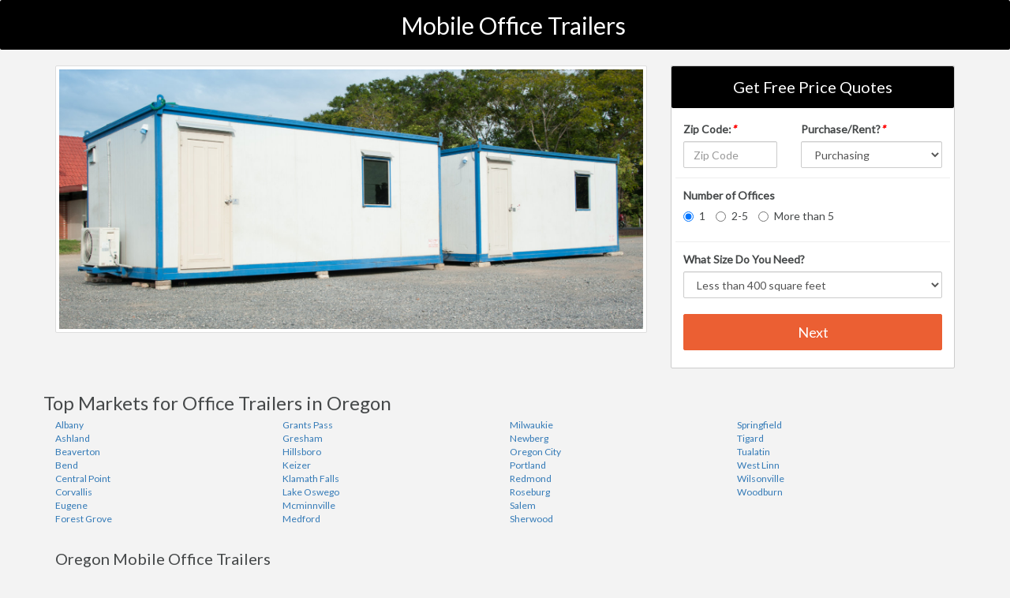

--- FILE ---
content_type: text/html
request_url: https://www.mobileofficetrailers.org/or.php
body_size: 3403
content:
<!DOCTYPE HTML PUBLIC "-//W3C//DTD HTML 4.01//EN" "http://www.w3.org/TR/html4/strict.dtd">
<html>
<head>
	<title>Buy or Rent a Mobile Office Trailer in Oregon | MobileOfficeTrailers.org</title>
	<base href="https://www.mobileofficetrailers.org/">
	    <!-- Meta -->
	    <meta charset="utf-8">
	    <meta name="viewport" content="width=device-width, initial-scale=1.0">
	    <meta name="author" content="">
		<!-- Latest compiled and minified CSS -->
		<link rel="stylesheet" href="https://maxcdn.bootstrapcdn.com/bootstrap/3.3.5/css/bootstrap.min.css">
				<link rel="stylesheet" href="https://maxcdn.bootstrapcdn.com/font-awesome/4.7.0/css/font-awesome.min.css">
		<link rel="stylesheet" href="style.css.php">
		<link href='https://fonts.googleapis.com/css?family=Lato' rel='stylesheet' type='text/css'>
		<script src="https://ajax.googleapis.com/ajax/libs/jquery/2.1.3/jquery.min.js"></script>

		<link href="https://fonts.googleapis.com/css?family=Amiko:700|Kanit:400,500" rel="stylesheet">

		<link rel="shortcut icon" href="/favicon.png" type="image/x-icon">
		<link rel="icon" href="/favicon.png" type="image/x-icon">
		<style>
		.navbar-brand{font-family:'Lato'}
		.nav a:hover{text-decoration:none !important}

		@media screen and (min-width:768px){
		    .navbar-brand-centered {
		        position: absolute;
		        left: 50%;
		        display: block;
		        width: 480px;
		        text-align: center;
				  font-size:30px;
		    }
		    .navbar>.container .navbar-brand-centered,
		    .navbar>.container-fluid .navbar-brand-centered {
		        margin-left: -80px !important;
		    }
		}
		@media(max-width:767px){
		    .navbar-brand-centered {
		        position: absolute;
		        left: 50%;
		        display: block;
		        width: 480px;
		        text-align: center;
				  font-size:26px
		    }
		    .navbar>.container .navbar-brand-centered,
		    .navbar>.container-fluid .navbar-brand-centered {
		        margin-left: 80px !important;
		    }
		}
		.nav a{color:#fff !important;margin-top:7px;font-size:12px;text-transform:uppercase}
		.navbar-brand a{color:#fff !important;}
		.navbar-brand a:hover{text-decoration:none;}

		html, body {
		    max-width: 100%;
		    overflow-x: hidden;
		}
		</style>
	</head>
	<body>
			<!-- Static navbar -->
		<nav class="navbar navbar-default navbar-static-top">
			<div class="row-fluid">
				<div class="navbar-brand navbar-brand-centered" style="color:#fff;margin-top:7px;margin-left:-230px"><a href="https://www.mobileofficetrailers.org">Mobile Office Trailers</a></div>
 			</div>

</div>
	       	</div><!--/.nav-collapse -->
	    </nav>
	
<!--=== Body ===-->


<div class="row-fluid">
   <div class="container">
<div class="row">
<div class="col-sm-7 col-md-8">
	<img class="img img-thumbnail" src="images/mobile-office-trailers.jpg" alt="mobile office trailers Oregon" style="width:100%;">
</div>
<div class="col-sm-5 col-md-4">
	<div style="border:1px solid #ccc;background-color:#fff;">
      <form role="form" action="quote.php" method="get" onsubmit="return validateForm()">
      	<p style="text-align:center;font-size:20px;background-color:#000;color:#fff;padding:15px">Get Free Price Quotes</p>
      	<div class="row" style="padding:7px 15px;">
      		<div class="col-sm-5">
      			<label for="ZipCode">Zip Code:<em style="color:red;">*</em></label>
      			<input name="ZipCode" type="text" class="form-control" id="ZipCode" placeholder="Zip Code" onfocus="this.placeholder = ''" onblur="this.placeholder = 'Delivery Zip Code'" placeholder="Delivery Zip Code" data-validation="custom" data-validation-regexp="\d{5}" data-validation-error-msg="Please enter a valid 5 digit delivery zip code.">
      		</div>
      		<div class="col-sm-7">
      			<label><b>Purchase/Rent?</b><em style="color:red;">*</em></label>
      			<select class="form-control" name="Duration" id="Duration" data-validation="required" data-validation-error-msg="Please select your duration.">
      				<option value="Purchase">Purchasing</option>
      				<option value="More than 6 months">Renting more than 6 months</option>
      				<option value="3-6 months">Renting 3-6 months</option>
      				<option value="Less than 3 months">Renting less than 3 months</option>
      			</select>
      		</div>
      	</div>
      	<hr style="margin:5px;">
      	<div class="form-group" style="padding:7px 15px;">
      		<label for="Quantity">Number of Offices</label><br />
      		<label class="radio-inline">
      			<input name="Quantity" type="radio" id="Quantity1" value="1" checked> 1
      		</label>
      		<label class="radio-inline">
      			<input name="Quantity" type="radio" id="Quantity2" value="2-5"> 2-5
      		</label>
      		<label class="radio-inline">
      			<input name="Quantity" type="radio" id="Quantity3" value="More than 5"> More than 5
      		</label>
      	</div>
      	<hr style="margin:5px;">
      	<div class="form-group" style="padding:7px 15px;">
      		<label for="ContainerSize">What Size Do You Need?</label><br />
            <select class="form-control" name="OfficeSize" id="OfficeSize" data-validation="required" data-validation-error-msg="Please select your square footage needed.">
                  <option value="Less than 400 square feet">Less than 400 square feet</option>
                  <option value="400-800 square feet">400-800 square feet</option>
                  <option value="More than 800 square feet">More than 800 square feet</option>
            </select>
      	<button type="submit" class="btn btn-lg btn-primary btn-block" style="margin-top:20px;background-color:#EB5F33;border:1px solid #EB5F33 !important">Next</button>
      	</div>
      </form>
</div>
</div>
</div>

<div class="row" style="margin-top:30px;">
   <h2>Top Markets for Office Trailers in Oregon</h2>
   <div style="font-size:14px;margin:0px 15px;column-count:4;-moz-column-count:4;-webkit-column-count:4;font-size:12px">
   <a href="or/albany-office-trailers.php">Albany</a><br><a href="or/ashland-office-trailers.php">Ashland</a><br><a href="or/beaverton-office-trailers.php">Beaverton</a><br><a href="or/bend-office-trailers.php">Bend</a><br><a href="or/central-point-office-trailers.php">Central Point</a><br><a href="or/corvallis-office-trailers.php">Corvallis</a><br><a href="or/eugene-office-trailers.php">Eugene</a><br><a href="or/forest-grove-office-trailers.php">Forest Grove</a><br><a href="or/grants-pass-office-trailers.php">Grants Pass</a><br><a href="or/gresham-office-trailers.php">Gresham</a><br><a href="or/hillsboro-office-trailers.php">Hillsboro</a><br><a href="or/keizer-office-trailers.php">Keizer</a><br><a href="or/klamath-falls-office-trailers.php">Klamath Falls</a><br><a href="or/lake-oswego-office-trailers.php">Lake Oswego</a><br><a href="or/mcminnville-office-trailers.php">Mcminnville</a><br><a href="or/medford-office-trailers.php">Medford</a><br><a href="or/milwaukie-office-trailers.php">Milwaukie</a><br><a href="or/newberg-office-trailers.php">Newberg</a><br><a href="or/oregon-city-office-trailers.php">Oregon City</a><br><a href="or/portland-office-trailers.php">Portland</a><br><a href="or/redmond-office-trailers.php">Redmond</a><br><a href="or/roseburg-office-trailers.php">Roseburg</a><br><a href="or/salem-office-trailers.php">Salem</a><br><a href="or/sherwood-office-trailers.php">Sherwood</a><br><a href="or/springfield-office-trailers.php">Springfield</a><br><a href="or/tigard-office-trailers.php">Tigard</a><br><a href="or/tualatin-office-trailers.php">Tualatin</a><br><a href="or/west-linn-office-trailers.php">West Linn</a><br><a href="or/wilsonville-office-trailers.php">Wilsonville</a><br><a href="or/woodburn-office-trailers.php">Woodburn</a><br>   </div>
</div>
<div class="row">
   <h3 style="padding-left:15px !important;margin-top:30px">Oregon Mobile Office Trailers</h3><div class="col-sm-3" style="padding-bottom:15px;font-size:12px"><a href="or/canby-office-trailers.php">Canby</a><br><a href="or/coos-bay-office-trailers.php">Coos Bay</a><br><a href="or/cornelius-office-trailers.php">Cornelius</a><br><a href="or/dallas-office-trailers.php">Dallas</a><br>
</div>
<div class="col-sm-3" style="margin-left:0px;font-size:12px"><a href="or/damascus-office-trailers.php">Damascus</a><br><a href="or/gladstone-office-trailers.php">Gladstone</a><br><a href="or/happy-valley-office-trailers.php">Happy Valley</a><br><a href="or/hermiston-office-trailers.php">Hermiston</a><br>
</div>
<div class="col-sm-3" style="margin-left:0px;font-size:12px"><a href="or/la-grande-office-trailers.php">La Grande</a><br><a href="or/lebanon-office-trailers.php">Lebanon</a><br><a href="or/newport-office-trailers.php">Newport</a><br><a href="or/ontario-office-trailers.php">Ontario</a><br>
</div>
<div class="col-sm-3" style="margin-left:0px;font-size:12px"><a href="or/pendleton-office-trailers.php">Pendleton</a><br><a href="or/st.-helens-office-trailers.php">St. Helens</a><br><a href="or/the-dalles-office-trailers.php">The Dalles</a><br><a href="or/troutdale-office-trailers.php">Troutdale</a><br></div>
</div>
</div>
<!--=== End Body ===-->

	<!--=== Copyright ===-->
	<div class="copyright" style="padding-bottom:10px">
		<div class="container">
			<div class="row">
		            <p class="copyright-space text-center">
	                    2026 &copy; MobileOfficeTrailers.org ALL Rights Reserved.
	                    <a href="privacy-policy.php">Privacy</a> | <a href="terms-of-service.php">Terms</a> | <a href="copyright-notice.php">Copyright</a></p>
			</div><!--/row-->
		</div><!--/container-->
	</div><!--/copyright-->
	<!--=== End Copyright ===-->
	<style>
	.copyright{height:70px;line-height:60px;background-color:#000;color:#5E6666;margin-top:0px;padding-left:30px}
	.copyright a{color:#5E6666}
	.copyright-space{margin-bottom:0px;}
	</style>


<script type="text/javascript" src="https://cdnjs.cloudflare.com/ajax/libs/jquery.form/3.51/jquery.form.min.js"></script>
<script type="text/javascript" src="https://cdnjs.cloudflare.com/ajax/libs/jquery-validate/1.13.1/jquery.validate.min.js"></script>
<script type="text/javascript" src="https://cdnjs.cloudflare.com/ajax/libs/jquery.ba-bbq/1.2.1/jquery.ba-bbq.min.js"></script>
<script type="text/javascript" src="//ajax.googleapis.com/ajax/libs/jqueryui/1.11.3/jquery-ui.min.js"></script>
<script type="text/javascript" src="https://cdnjs.cloudflare.com/ajax/libs/jquery.maskedinput/1.3.1/jquery.maskedinput.min.js"></script>
<link rel="stylesheet" href="https://cdnjs.cloudflare.com/ajax/libs/bootstrap-datepicker/1.4.0/css/bootstrap-datepicker.css">
<script type="text/javascript" src="https://cdnjs.cloudflare.com/ajax/libs/bootstrap-datepicker/1.4.0/js/bootstrap-datepicker.js"></script>



<script type="text/javascript" src="js/jquery.form.wizard.js"></script>

<script type="text/javascript" src="js/chosen.jquery.min.js"></script>

<!-- Latest compiled and minified JavaScript -->
<script src="https://maxcdn.bootstrapcdn.com/bootstrap/3.3.5/js/bootstrap.min.js"></script>

<link href="//cdnjs.cloudflare.com/ajax/libs/select2/4.0.0/css/select2.min.css" rel="stylesheet" />
<script src="//cdnjs.cloudflare.com/ajax/libs/select2/4.0.0/js/select2.min.js"></script>

<script src="//ajax.googleapis.com/ajax/libs/jquery/1.10.2/jquery.min.js"></script>
<script src="//cdnjs.cloudflare.com/ajax/libs/jquery-form-validator/2.1.38/jquery.form-validator.min.js"></script>
<script> $.validate({validateOnBlur : false,errorMessagePosition:'top'}); </script>
<script src="https://ajax.googleapis.com/ajax/libs/jquery/1.11.0/jquery.min.js"></script>

<script>
jQuery(function($){
$(".phone").mask("(999) 999-9999");
});

//$.fn.datepicker.noConflict
var datepicker = $.fn.datepicker.noConflict(); // return $.fn.datepicker to previously assigned value
$.fn.bootstrapDP = datepicker;

$('.date').bootstrapDP({
    format: "yyyy-mm-dd",
    startDate: "-today",
    orientation: "top auto",
    autoclose: true
});

jQuery(document).ready( function(){
    jQuery('#demoForm').fadeIn(10);
} );
</script>


<script defer src="https://static.cloudflareinsights.com/beacon.min.js/vcd15cbe7772f49c399c6a5babf22c1241717689176015" integrity="sha512-ZpsOmlRQV6y907TI0dKBHq9Md29nnaEIPlkf84rnaERnq6zvWvPUqr2ft8M1aS28oN72PdrCzSjY4U6VaAw1EQ==" data-cf-beacon='{"version":"2024.11.0","token":"864ccedca3fd4167815df93081ab4236","r":1,"server_timing":{"name":{"cfCacheStatus":true,"cfEdge":true,"cfExtPri":true,"cfL4":true,"cfOrigin":true,"cfSpeedBrain":true},"location_startswith":null}}' crossorigin="anonymous"></script>
</body>
</html>
